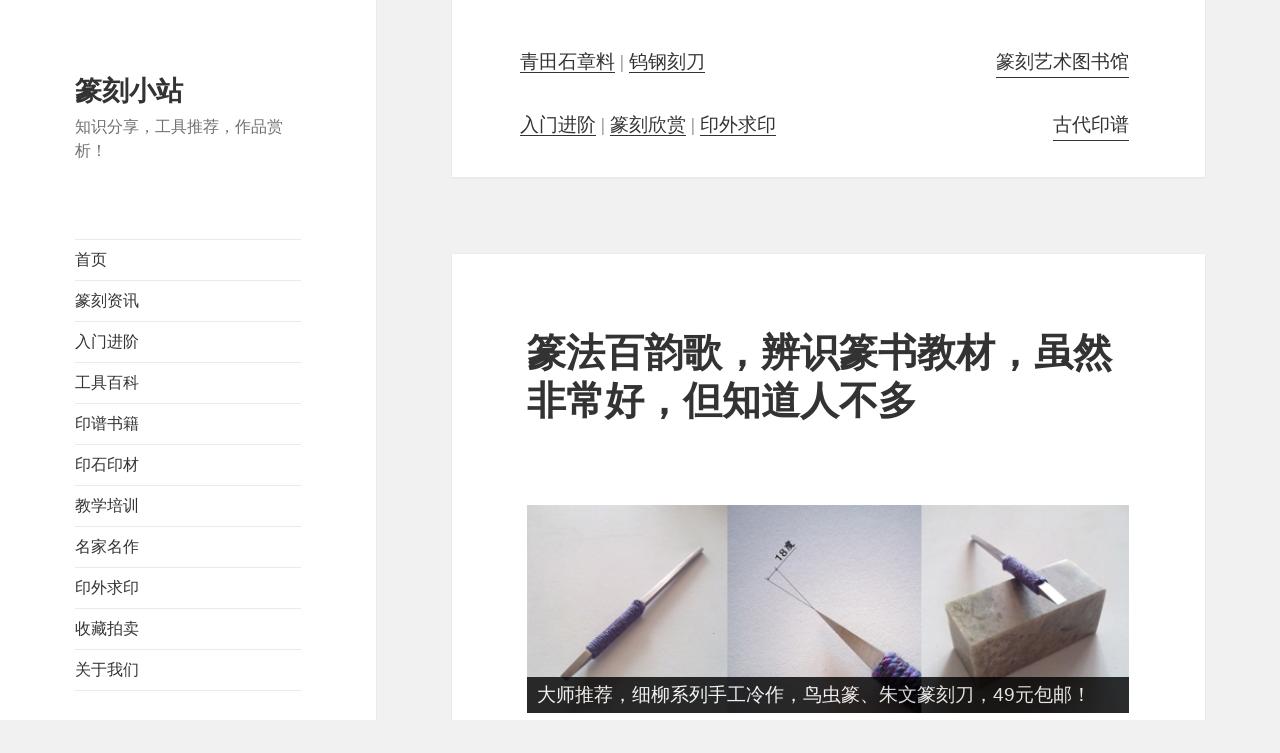

--- FILE ---
content_type: text/html; charset=UTF-8
request_url: http://www.567517.com/4108.html
body_size: 10569
content:
<!DOCTYPE html>
<html lang="zh-Hans" class="no-js">
<head>
	<meta charset="UTF-8">
	<meta name="viewport" content="width=device-width">
	<link rel="profile" href="http://gmpg.org/xfn/11">
	<link rel="pingback" href="http://www.567517.com/xmlrpc.php">
	<!--[if lt IE 9]>
	<script src="http://www.567517.com/wp-content/themes/twentyfifteen/js/html5.js"></script>
	<![endif]-->
	<script>(function(html){html.className = html.className.replace(/\bno-js\b/,'js')})(document.documentElement);</script>
<title>篆法百韵歌，辨识篆书教材，虽然非常好，但知道人不多 &#8211; 篆刻小站</title>
<meta name='robots' content='max-image-preview:large' />
	<style>img:is([sizes="auto" i], [sizes^="auto," i]) { contain-intrinsic-size: 3000px 1500px }</style>
	<link rel="alternate" type="application/rss+xml" title="篆刻小站 &raquo; Feed" href="http://www.567517.com/feed" />
<link rel="alternate" type="application/rss+xml" title="篆刻小站 &raquo; 评论 Feed" href="http://www.567517.com/comments/feed" />
<link rel="alternate" type="application/rss+xml" title="篆刻小站 &raquo; 篆法百韵歌，辨识篆书教材，虽然非常好，但知道人不多 评论 Feed" href="http://www.567517.com/4108.html/feed" />
<script type="text/javascript">
/* <![CDATA[ */
window._wpemojiSettings = {"baseUrl":"https:\/\/s.w.org\/images\/core\/emoji\/15.0.3\/72x72\/","ext":".png","svgUrl":"https:\/\/s.w.org\/images\/core\/emoji\/15.0.3\/svg\/","svgExt":".svg","source":{"concatemoji":"http:\/\/www.567517.com\/wp-includes\/js\/wp-emoji-release.min.js?ver=6.7.4"}};
/*! This file is auto-generated */
!function(i,n){var o,s,e;function c(e){try{var t={supportTests:e,timestamp:(new Date).valueOf()};sessionStorage.setItem(o,JSON.stringify(t))}catch(e){}}function p(e,t,n){e.clearRect(0,0,e.canvas.width,e.canvas.height),e.fillText(t,0,0);var t=new Uint32Array(e.getImageData(0,0,e.canvas.width,e.canvas.height).data),r=(e.clearRect(0,0,e.canvas.width,e.canvas.height),e.fillText(n,0,0),new Uint32Array(e.getImageData(0,0,e.canvas.width,e.canvas.height).data));return t.every(function(e,t){return e===r[t]})}function u(e,t,n){switch(t){case"flag":return n(e,"\ud83c\udff3\ufe0f\u200d\u26a7\ufe0f","\ud83c\udff3\ufe0f\u200b\u26a7\ufe0f")?!1:!n(e,"\ud83c\uddfa\ud83c\uddf3","\ud83c\uddfa\u200b\ud83c\uddf3")&&!n(e,"\ud83c\udff4\udb40\udc67\udb40\udc62\udb40\udc65\udb40\udc6e\udb40\udc67\udb40\udc7f","\ud83c\udff4\u200b\udb40\udc67\u200b\udb40\udc62\u200b\udb40\udc65\u200b\udb40\udc6e\u200b\udb40\udc67\u200b\udb40\udc7f");case"emoji":return!n(e,"\ud83d\udc26\u200d\u2b1b","\ud83d\udc26\u200b\u2b1b")}return!1}function f(e,t,n){var r="undefined"!=typeof WorkerGlobalScope&&self instanceof WorkerGlobalScope?new OffscreenCanvas(300,150):i.createElement("canvas"),a=r.getContext("2d",{willReadFrequently:!0}),o=(a.textBaseline="top",a.font="600 32px Arial",{});return e.forEach(function(e){o[e]=t(a,e,n)}),o}function t(e){var t=i.createElement("script");t.src=e,t.defer=!0,i.head.appendChild(t)}"undefined"!=typeof Promise&&(o="wpEmojiSettingsSupports",s=["flag","emoji"],n.supports={everything:!0,everythingExceptFlag:!0},e=new Promise(function(e){i.addEventListener("DOMContentLoaded",e,{once:!0})}),new Promise(function(t){var n=function(){try{var e=JSON.parse(sessionStorage.getItem(o));if("object"==typeof e&&"number"==typeof e.timestamp&&(new Date).valueOf()<e.timestamp+604800&&"object"==typeof e.supportTests)return e.supportTests}catch(e){}return null}();if(!n){if("undefined"!=typeof Worker&&"undefined"!=typeof OffscreenCanvas&&"undefined"!=typeof URL&&URL.createObjectURL&&"undefined"!=typeof Blob)try{var e="postMessage("+f.toString()+"("+[JSON.stringify(s),u.toString(),p.toString()].join(",")+"));",r=new Blob([e],{type:"text/javascript"}),a=new Worker(URL.createObjectURL(r),{name:"wpTestEmojiSupports"});return void(a.onmessage=function(e){c(n=e.data),a.terminate(),t(n)})}catch(e){}c(n=f(s,u,p))}t(n)}).then(function(e){for(var t in e)n.supports[t]=e[t],n.supports.everything=n.supports.everything&&n.supports[t],"flag"!==t&&(n.supports.everythingExceptFlag=n.supports.everythingExceptFlag&&n.supports[t]);n.supports.everythingExceptFlag=n.supports.everythingExceptFlag&&!n.supports.flag,n.DOMReady=!1,n.readyCallback=function(){n.DOMReady=!0}}).then(function(){return e}).then(function(){var e;n.supports.everything||(n.readyCallback(),(e=n.source||{}).concatemoji?t(e.concatemoji):e.wpemoji&&e.twemoji&&(t(e.twemoji),t(e.wpemoji)))}))}((window,document),window._wpemojiSettings);
/* ]]> */
</script>
<style id='wp-emoji-styles-inline-css' type='text/css'>

	img.wp-smiley, img.emoji {
		display: inline !important;
		border: none !important;
		box-shadow: none !important;
		height: 1em !important;
		width: 1em !important;
		margin: 0 0.07em !important;
		vertical-align: -0.1em !important;
		background: none !important;
		padding: 0 !important;
	}
</style>
<link rel='stylesheet' id='wp-block-library-css' href='http://www.567517.com/wp-includes/css/dist/block-library/style.min.css?ver=6.7.4' type='text/css' media='all' />
<style id='classic-theme-styles-inline-css' type='text/css'>
/*! This file is auto-generated */
.wp-block-button__link{color:#fff;background-color:#32373c;border-radius:9999px;box-shadow:none;text-decoration:none;padding:calc(.667em + 2px) calc(1.333em + 2px);font-size:1.125em}.wp-block-file__button{background:#32373c;color:#fff;text-decoration:none}
</style>
<style id='global-styles-inline-css' type='text/css'>
:root{--wp--preset--aspect-ratio--square: 1;--wp--preset--aspect-ratio--4-3: 4/3;--wp--preset--aspect-ratio--3-4: 3/4;--wp--preset--aspect-ratio--3-2: 3/2;--wp--preset--aspect-ratio--2-3: 2/3;--wp--preset--aspect-ratio--16-9: 16/9;--wp--preset--aspect-ratio--9-16: 9/16;--wp--preset--color--black: #000000;--wp--preset--color--cyan-bluish-gray: #abb8c3;--wp--preset--color--white: #ffffff;--wp--preset--color--pale-pink: #f78da7;--wp--preset--color--vivid-red: #cf2e2e;--wp--preset--color--luminous-vivid-orange: #ff6900;--wp--preset--color--luminous-vivid-amber: #fcb900;--wp--preset--color--light-green-cyan: #7bdcb5;--wp--preset--color--vivid-green-cyan: #00d084;--wp--preset--color--pale-cyan-blue: #8ed1fc;--wp--preset--color--vivid-cyan-blue: #0693e3;--wp--preset--color--vivid-purple: #9b51e0;--wp--preset--gradient--vivid-cyan-blue-to-vivid-purple: linear-gradient(135deg,rgba(6,147,227,1) 0%,rgb(155,81,224) 100%);--wp--preset--gradient--light-green-cyan-to-vivid-green-cyan: linear-gradient(135deg,rgb(122,220,180) 0%,rgb(0,208,130) 100%);--wp--preset--gradient--luminous-vivid-amber-to-luminous-vivid-orange: linear-gradient(135deg,rgba(252,185,0,1) 0%,rgba(255,105,0,1) 100%);--wp--preset--gradient--luminous-vivid-orange-to-vivid-red: linear-gradient(135deg,rgba(255,105,0,1) 0%,rgb(207,46,46) 100%);--wp--preset--gradient--very-light-gray-to-cyan-bluish-gray: linear-gradient(135deg,rgb(238,238,238) 0%,rgb(169,184,195) 100%);--wp--preset--gradient--cool-to-warm-spectrum: linear-gradient(135deg,rgb(74,234,220) 0%,rgb(151,120,209) 20%,rgb(207,42,186) 40%,rgb(238,44,130) 60%,rgb(251,105,98) 80%,rgb(254,248,76) 100%);--wp--preset--gradient--blush-light-purple: linear-gradient(135deg,rgb(255,206,236) 0%,rgb(152,150,240) 100%);--wp--preset--gradient--blush-bordeaux: linear-gradient(135deg,rgb(254,205,165) 0%,rgb(254,45,45) 50%,rgb(107,0,62) 100%);--wp--preset--gradient--luminous-dusk: linear-gradient(135deg,rgb(255,203,112) 0%,rgb(199,81,192) 50%,rgb(65,88,208) 100%);--wp--preset--gradient--pale-ocean: linear-gradient(135deg,rgb(255,245,203) 0%,rgb(182,227,212) 50%,rgb(51,167,181) 100%);--wp--preset--gradient--electric-grass: linear-gradient(135deg,rgb(202,248,128) 0%,rgb(113,206,126) 100%);--wp--preset--gradient--midnight: linear-gradient(135deg,rgb(2,3,129) 0%,rgb(40,116,252) 100%);--wp--preset--font-size--small: 13px;--wp--preset--font-size--medium: 20px;--wp--preset--font-size--large: 36px;--wp--preset--font-size--x-large: 42px;--wp--preset--spacing--20: 0.44rem;--wp--preset--spacing--30: 0.67rem;--wp--preset--spacing--40: 1rem;--wp--preset--spacing--50: 1.5rem;--wp--preset--spacing--60: 2.25rem;--wp--preset--spacing--70: 3.38rem;--wp--preset--spacing--80: 5.06rem;--wp--preset--shadow--natural: 6px 6px 9px rgba(0, 0, 0, 0.2);--wp--preset--shadow--deep: 12px 12px 50px rgba(0, 0, 0, 0.4);--wp--preset--shadow--sharp: 6px 6px 0px rgba(0, 0, 0, 0.2);--wp--preset--shadow--outlined: 6px 6px 0px -3px rgba(255, 255, 255, 1), 6px 6px rgba(0, 0, 0, 1);--wp--preset--shadow--crisp: 6px 6px 0px rgba(0, 0, 0, 1);}:where(.is-layout-flex){gap: 0.5em;}:where(.is-layout-grid){gap: 0.5em;}body .is-layout-flex{display: flex;}.is-layout-flex{flex-wrap: wrap;align-items: center;}.is-layout-flex > :is(*, div){margin: 0;}body .is-layout-grid{display: grid;}.is-layout-grid > :is(*, div){margin: 0;}:where(.wp-block-columns.is-layout-flex){gap: 2em;}:where(.wp-block-columns.is-layout-grid){gap: 2em;}:where(.wp-block-post-template.is-layout-flex){gap: 1.25em;}:where(.wp-block-post-template.is-layout-grid){gap: 1.25em;}.has-black-color{color: var(--wp--preset--color--black) !important;}.has-cyan-bluish-gray-color{color: var(--wp--preset--color--cyan-bluish-gray) !important;}.has-white-color{color: var(--wp--preset--color--white) !important;}.has-pale-pink-color{color: var(--wp--preset--color--pale-pink) !important;}.has-vivid-red-color{color: var(--wp--preset--color--vivid-red) !important;}.has-luminous-vivid-orange-color{color: var(--wp--preset--color--luminous-vivid-orange) !important;}.has-luminous-vivid-amber-color{color: var(--wp--preset--color--luminous-vivid-amber) !important;}.has-light-green-cyan-color{color: var(--wp--preset--color--light-green-cyan) !important;}.has-vivid-green-cyan-color{color: var(--wp--preset--color--vivid-green-cyan) !important;}.has-pale-cyan-blue-color{color: var(--wp--preset--color--pale-cyan-blue) !important;}.has-vivid-cyan-blue-color{color: var(--wp--preset--color--vivid-cyan-blue) !important;}.has-vivid-purple-color{color: var(--wp--preset--color--vivid-purple) !important;}.has-black-background-color{background-color: var(--wp--preset--color--black) !important;}.has-cyan-bluish-gray-background-color{background-color: var(--wp--preset--color--cyan-bluish-gray) !important;}.has-white-background-color{background-color: var(--wp--preset--color--white) !important;}.has-pale-pink-background-color{background-color: var(--wp--preset--color--pale-pink) !important;}.has-vivid-red-background-color{background-color: var(--wp--preset--color--vivid-red) !important;}.has-luminous-vivid-orange-background-color{background-color: var(--wp--preset--color--luminous-vivid-orange) !important;}.has-luminous-vivid-amber-background-color{background-color: var(--wp--preset--color--luminous-vivid-amber) !important;}.has-light-green-cyan-background-color{background-color: var(--wp--preset--color--light-green-cyan) !important;}.has-vivid-green-cyan-background-color{background-color: var(--wp--preset--color--vivid-green-cyan) !important;}.has-pale-cyan-blue-background-color{background-color: var(--wp--preset--color--pale-cyan-blue) !important;}.has-vivid-cyan-blue-background-color{background-color: var(--wp--preset--color--vivid-cyan-blue) !important;}.has-vivid-purple-background-color{background-color: var(--wp--preset--color--vivid-purple) !important;}.has-black-border-color{border-color: var(--wp--preset--color--black) !important;}.has-cyan-bluish-gray-border-color{border-color: var(--wp--preset--color--cyan-bluish-gray) !important;}.has-white-border-color{border-color: var(--wp--preset--color--white) !important;}.has-pale-pink-border-color{border-color: var(--wp--preset--color--pale-pink) !important;}.has-vivid-red-border-color{border-color: var(--wp--preset--color--vivid-red) !important;}.has-luminous-vivid-orange-border-color{border-color: var(--wp--preset--color--luminous-vivid-orange) !important;}.has-luminous-vivid-amber-border-color{border-color: var(--wp--preset--color--luminous-vivid-amber) !important;}.has-light-green-cyan-border-color{border-color: var(--wp--preset--color--light-green-cyan) !important;}.has-vivid-green-cyan-border-color{border-color: var(--wp--preset--color--vivid-green-cyan) !important;}.has-pale-cyan-blue-border-color{border-color: var(--wp--preset--color--pale-cyan-blue) !important;}.has-vivid-cyan-blue-border-color{border-color: var(--wp--preset--color--vivid-cyan-blue) !important;}.has-vivid-purple-border-color{border-color: var(--wp--preset--color--vivid-purple) !important;}.has-vivid-cyan-blue-to-vivid-purple-gradient-background{background: var(--wp--preset--gradient--vivid-cyan-blue-to-vivid-purple) !important;}.has-light-green-cyan-to-vivid-green-cyan-gradient-background{background: var(--wp--preset--gradient--light-green-cyan-to-vivid-green-cyan) !important;}.has-luminous-vivid-amber-to-luminous-vivid-orange-gradient-background{background: var(--wp--preset--gradient--luminous-vivid-amber-to-luminous-vivid-orange) !important;}.has-luminous-vivid-orange-to-vivid-red-gradient-background{background: var(--wp--preset--gradient--luminous-vivid-orange-to-vivid-red) !important;}.has-very-light-gray-to-cyan-bluish-gray-gradient-background{background: var(--wp--preset--gradient--very-light-gray-to-cyan-bluish-gray) !important;}.has-cool-to-warm-spectrum-gradient-background{background: var(--wp--preset--gradient--cool-to-warm-spectrum) !important;}.has-blush-light-purple-gradient-background{background: var(--wp--preset--gradient--blush-light-purple) !important;}.has-blush-bordeaux-gradient-background{background: var(--wp--preset--gradient--blush-bordeaux) !important;}.has-luminous-dusk-gradient-background{background: var(--wp--preset--gradient--luminous-dusk) !important;}.has-pale-ocean-gradient-background{background: var(--wp--preset--gradient--pale-ocean) !important;}.has-electric-grass-gradient-background{background: var(--wp--preset--gradient--electric-grass) !important;}.has-midnight-gradient-background{background: var(--wp--preset--gradient--midnight) !important;}.has-small-font-size{font-size: var(--wp--preset--font-size--small) !important;}.has-medium-font-size{font-size: var(--wp--preset--font-size--medium) !important;}.has-large-font-size{font-size: var(--wp--preset--font-size--large) !important;}.has-x-large-font-size{font-size: var(--wp--preset--font-size--x-large) !important;}
:where(.wp-block-post-template.is-layout-flex){gap: 1.25em;}:where(.wp-block-post-template.is-layout-grid){gap: 1.25em;}
:where(.wp-block-columns.is-layout-flex){gap: 2em;}:where(.wp-block-columns.is-layout-grid){gap: 2em;}
:root :where(.wp-block-pullquote){font-size: 1.5em;line-height: 1.6;}
</style>
<link rel='stylesheet' id='genericons-css' href='http://www.567517.com/wp-content/themes/twentyfifteen/genericons/genericons.css?ver=3.2' type='text/css' media='all' />
<link rel='stylesheet' id='twentyfifteen-style-css' href='http://www.567517.com/wp-content/themes/twentyfifteen/style.css?ver=6.7.4' type='text/css' media='all' />
<!--[if lt IE 9]>
<link rel='stylesheet' id='twentyfifteen-ie-css' href='http://www.567517.com/wp-content/themes/twentyfifteen/css/ie.css?ver=20141010' type='text/css' media='all' />
<![endif]-->
<!--[if lt IE 8]>
<link rel='stylesheet' id='twentyfifteen-ie7-css' href='http://www.567517.com/wp-content/themes/twentyfifteen/css/ie7.css?ver=20141010' type='text/css' media='all' />
<![endif]-->
<script type="text/javascript" src="http://www.567517.com/wp-includes/js/jquery/jquery.min.js?ver=3.7.1" id="jquery-core-js"></script>
<script type="text/javascript" src="http://www.567517.com/wp-includes/js/jquery/jquery-migrate.min.js?ver=3.4.1" id="jquery-migrate-js"></script>
<link rel="https://api.w.org/" href="http://www.567517.com/wp-json/" /><link rel="alternate" title="JSON" type="application/json" href="http://www.567517.com/wp-json/wp/v2/posts/4108" /><link rel="EditURI" type="application/rsd+xml" title="RSD" href="http://www.567517.com/xmlrpc.php?rsd" />
<meta name="generator" content="WordPress 6.7.4" />
<link rel="canonical" href="http://www.567517.com/4108.html" />
<link rel='shortlink' href='http://www.567517.com/?p=4108' />
<link rel="alternate" title="oEmbed (JSON)" type="application/json+oembed" href="http://www.567517.com/wp-json/oembed/1.0/embed?url=http%3A%2F%2Fwww.567517.com%2F4108.html" />
<link rel="alternate" title="oEmbed (XML)" type="text/xml+oembed" href="http://www.567517.com/wp-json/oembed/1.0/embed?url=http%3A%2F%2Fwww.567517.com%2F4108.html&#038;format=xml" />
		<style type="text/css" id="wp-custom-css">
			.site-main {
	padding-top: 0%;
	padding-right: 0;
	padding-bottom: 8.3333%;
	padding-left: 0;
	}

.comment-form-url {
display:none;
}		</style>
		</head>

<body class="post-template-default single single-post postid-4108 single-format-standard metaslider-plugin">
<div id="page" class="hfeed site">
	<a class="skip-link screen-reader-text" href="#content">跳至内容</a>

	<div id="sidebar" class="sidebar">
		<header id="masthead" class="site-header" role="banner">
			<div class="site-branding">
										<p class="site-title"><a href="http://www.567517.com/" rel="home">篆刻小站</a></p>
												<p class="site-description">知识分享，工具推荐，作品赏析！</p>
										<button class="secondary-toggle">菜单和挂件</button>
			</div><!-- .site-branding -->
		</header><!-- .site-header -->

			<div id="secondary" class="secondary">

					<nav id="site-navigation" class="main-navigation" role="navigation">
				<div class="menu-%e9%a1%b6%e9%83%a8%e5%af%bc%e8%88%aa-container"><ul id="menu-%e9%a1%b6%e9%83%a8%e5%af%bc%e8%88%aa" class="nav-menu"><li id="menu-item-172" class="menu-item menu-item-type-custom menu-item-object-custom menu-item-home menu-item-172"><a href="http://www.567517.com/">首页</a></li>
<li id="menu-item-50867" class="menu-item menu-item-type-taxonomy menu-item-object-category menu-item-50867"><a href="http://www.567517.com/category/%e7%af%86%e5%88%bb%e8%b5%84%e8%ae%af">篆刻资讯</a></li>
<li id="menu-item-49193" class="menu-item menu-item-type-custom menu-item-object-custom menu-item-49193"><a href="/category/入门进阶">入门进阶</a></li>
<li id="menu-item-60710" class="menu-item menu-item-type-custom menu-item-object-custom menu-item-60710"><a href="/category/工具百科">工具百科</a></li>
<li id="menu-item-49195" class="menu-item menu-item-type-custom menu-item-object-custom menu-item-49195"><a href="/category/印谱书籍">印谱书籍</a></li>
<li id="menu-item-49196" class="menu-item menu-item-type-custom menu-item-object-custom menu-item-49196"><a href="/category/印石印材">印石印材</a></li>
<li id="menu-item-60715" class="menu-item menu-item-type-custom menu-item-object-custom menu-item-60715"><a href="/category/教学培训">教学培训</a></li>
<li id="menu-item-49197" class="menu-item menu-item-type-custom menu-item-object-custom menu-item-49197"><a href="/category/名家名作">名家名作</a></li>
<li id="menu-item-49198" class="menu-item menu-item-type-custom menu-item-object-custom menu-item-49198"><a href="/category/印外求印">印外求印</a></li>
<li id="menu-item-49199" class="menu-item menu-item-type-custom menu-item-object-custom menu-item-49199"><a href="/category/收藏拍卖">收藏拍卖</a></li>
<li id="menu-item-750" class="menu-item menu-item-type-post_type menu-item-object-page menu-item-750"><a href="http://www.567517.com/about">关于我们</a></li>
</ul></div>			</nav><!-- .main-navigation -->
		
		
					<div id="widget-area" class="widget-area" role="complementary">
				<aside id="block-5" class="widget widget_block widget_media_image">
<figure class="wp-block-image size-full"><a href="https://equity.tmall.com/tm?agentId=5b0992e5f2b24ec3&amp;bc_fl_src=tmall_market_llb_1_2427194&amp;llbPlatform=_pube&amp;llbOsd=1&amp;di=__IDFA__&amp;dim=__IMEI__&amp;oaid=__OAID__&amp;caid=__CAID__&amp;sy=llb" target="_blank" rel=" noreferrer noopener"><img decoding="async" width="244" height="122" src="http://www.567517.com/wp-content/uploads/2020/03/banner_kd802.jpg" alt="" class="wp-image-40360"/></a></figure>
</aside><aside id="block-7" class="widget widget_block"><a href='javascript:AutoHan_StranBody()' id='StranLink'>繁体中文</a></aside>			</div><!-- .widget-area -->
		
	</div><!-- .secondary -->

	</div><!-- .sidebar -->

	<div id="content" class="site-content">

	<div id="primary" class="content-area">
		<main id="main" class="site-main" role="main">

		
<header class="nav-header">
	<!-- <h1 class="page-title">推荐</h1> -->
	<div class="taxonomy-description">
		<p><a href="http://www.567517.com/qingtian">青田石章料</a> | <a href="http://www.567517.com/knife">钨钢刻刀</a>		<a href="http://book.567517.com/" class="alignright">篆刻艺术图书馆</a></p>	
		<p><a href="http://www.567517.com/category/入门进阶">入门进阶</a> | <a href="http://www.567517.com/tags/篆刻欣赏">篆刻欣赏</a> | <a href="http://www.567517.com/category/印外求印">印外求印</a>		<a href="http://www.567517.com/tags/古代印谱" class="alignright">古代印谱</a></p>
	</div>			
</header><!-- .page-header -->

<article id="post-4108" class="post-4108 post type-post status-publish format-standard hentry category-685 tag-202">
	
	<header class="entry-header">
		<h1 class="entry-title">篆法百韵歌，辨识篆书教材，虽然非常好，但知道人不多</h1>	</header><!-- .entry-header -->

	<div class="entry-content">
		<p>
			<div id="metaslider-id-10454" style="width: 100%; margin: 0 auto;" class="ml-slider-3-101-0 metaslider metaslider-nivo metaslider-10454 ml-slider has-dots-nav ms-theme-default" role="region" aria-label="内页顶部广告" data-height="200" data-width="580">
    <div id="metaslider_container_10454">
        <div class='slider-wrapper theme-default'><div class='ribbon'></div><div id='metaslider_10454' class='nivoSlider'><a href="https://equity.tmall.com/tm?agentId=d04725215b7e4ca3&amp;bc_fl_src=tmall_market_llb_1_2425515&amp;llbPlatform=_pube&amp;llbOsd=1&amp;di=__IDFA__&amp;dim=__IMEI__&amp;oaid=__OAID__&amp;caid=__CAID__&amp;sy=llb" target="_blank"><img src="http://www.567517.com/wp-content/uploads/2020/03/banner_yz001.jpg" height="200" width="580" data-caption="篆刻转印贴，刀法练习，兴趣提升，12大张240印面，39元包邮！" title="banner_yz001" alt="" class="slider-10454 slide-41175 msDefaultImage" /></a><a href="https://equity.tmall.com/tm?agentId=d04725215b7e4ca3&amp;bc_fl_src=tmall_market_llb_1_2425515&amp;llbPlatform=_pube&amp;llbOsd=1&amp;di=__IDFA__&amp;dim=__IMEI__&amp;oaid=__OAID__&amp;caid=__CAID__&amp;sy=llb" target="_blank"><img src="http://www.567517.com/wp-content/uploads/2020/03/banner_kd102.jpg" height="200" width="580" data-caption="大师推荐，细柳系列手工冷作，鸟虫篆、朱文篆刻刀，49元包邮！" title="banner_kd102" alt="" class="slider-10454 slide-42058 msDefaultImage" /></a></div></div>
        
    </div>
</div>		</p>
		<p>初学篆刻治印者首先要识篆，也就是通过摹刻古印或临写篆书来熟悉篆字。这是学习篆刻必不可少的一关，也是一个逐渐积累，由生到熟的过程。所谓印从书出、七分写、 三分刻，就是说明熟悉篆书的重要性。这里介绍的《篆法百韵歌》是引导你辨识篆书的较好教材之一。</p>
<p>《篆法百韵歌》原为清代沙青岩所撰，对初学篆刻治印者掌握篆法规律、深入学习篆书、探究文字来源很有帮助。《篆法百韵歌》原作一百多韵，这里剔除了少数冷僻内容，集成一百韵，并试将原注释文字改写得通俗易懂些，有条件的朋友可以对照《说文大字典》所收原文，以能熟记辨识为佳。</p>
<p><img fetchpriority="high" decoding="async" src="http://www.567517.com/wp-content/uploads/2016/06/a4108_01.jpg" alt="a4108_01" width="580" height="804" class="alignnone size-full wp-image-4110" srcset="http://www.567517.com/wp-content/uploads/2016/06/a4108_01.jpg 580w, http://www.567517.com/wp-content/uploads/2016/06/a4108_01-216x300.jpg 216w" sizes="(max-width: 580px) 100vw, 580px" /></p>
<p><img decoding="async" src="http://www.567517.com/wp-content/uploads/2016/06/a4108_02.jpg" alt="a4108_02" width="580" height="804" class="alignnone size-full wp-image-4111" srcset="http://www.567517.com/wp-content/uploads/2016/06/a4108_02.jpg 580w, http://www.567517.com/wp-content/uploads/2016/06/a4108_02-216x300.jpg 216w" sizes="(max-width: 580px) 100vw, 580px" /></p>
<p><img decoding="async" src="http://www.567517.com/wp-content/uploads/2016/06/a4108_03.jpg" alt="a4108_03" width="580" height="804" class="alignnone size-full wp-image-4112" srcset="http://www.567517.com/wp-content/uploads/2016/06/a4108_03.jpg 580w, http://www.567517.com/wp-content/uploads/2016/06/a4108_03-216x300.jpg 216w" sizes="(max-width: 580px) 100vw, 580px" /></p>
<p><img loading="lazy" decoding="async" src="http://www.567517.com/wp-content/uploads/2016/06/a4108_04.jpg" alt="a4108_04" width="580" height="806" class="alignnone size-full wp-image-4113" srcset="http://www.567517.com/wp-content/uploads/2016/06/a4108_04.jpg 580w, http://www.567517.com/wp-content/uploads/2016/06/a4108_04-216x300.jpg 216w" sizes="auto, (max-width: 580px) 100vw, 580px" /></p>
<p><img loading="lazy" decoding="async" src="http://www.567517.com/wp-content/uploads/2016/06/a4108_05.jpg" alt="a4108_05" width="580" height="804" class="alignnone size-full wp-image-4114" srcset="http://www.567517.com/wp-content/uploads/2016/06/a4108_05.jpg 580w, http://www.567517.com/wp-content/uploads/2016/06/a4108_05-216x300.jpg 216w" sizes="auto, (max-width: 580px) 100vw, 580px" /></p>
<p><img loading="lazy" decoding="async" src="http://www.567517.com/wp-content/uploads/2016/06/a4108_06.jpg" alt="a4108_06" width="580" height="804" class="alignnone size-full wp-image-4115" srcset="http://www.567517.com/wp-content/uploads/2016/06/a4108_06.jpg 580w, http://www.567517.com/wp-content/uploads/2016/06/a4108_06-216x300.jpg 216w" sizes="auto, (max-width: 580px) 100vw, 580px" /></p>
<div class="page-links"><span class="page-links-title">页码：</span> <span class="post-page-numbers current" aria-current="page"><span><span class="screen-reader-text">页 </span>1</span></span><span class="screen-reader-text">, </span><a href="http://www.567517.com/4108.html/2" class="post-page-numbers"><span><span class="screen-reader-text">页 </span>2</span></a><span class="screen-reader-text">, </span><a href="http://www.567517.com/4108.html/3" class="post-page-numbers"><span><span class="screen-reader-text">页 </span>3</span></a></div>
			<hr >
			<p><a href="/wp-content/uploads/2016/03/erweima_wbz2.jpg" rel="attachment wp-att-784"><img class=" wp-image-784 alignright" src="/wp-content/uploads/2016/03/erweima_wbz2.jpg" alt="erweima_wbz" width="120" height="120" /></a>印谱.教程.技法 - 分享<p> 
			<p>加微信获取：<strong>wenbaozhai365</strong></p>
	</div><!-- .entry-content -->

	
	<footer class="entry-footer">
		<span class="posted-on"><span class="screen-reader-text">发布于 </span><a href="http://www.567517.com/4108.html" rel="bookmark"><time class="entry-date published" datetime="2016-06-19T14:39:18+08:00">2016年6月19日</time><time class="updated" datetime="2023-07-24T19:33:37+08:00">2023年7月24日</time></a></span><span class="cat-links"><span class="screen-reader-text">分类 </span><a href="http://www.567517.com/category/%e5%8d%b0%e5%a4%96%e6%b1%82%e5%8d%b0" rel="category tag">印外求印</a></span><span class="tags-links"><span class="screen-reader-text">标签 </span><a href="http://www.567517.com/tags/%e7%af%86%e6%b3%95" rel="tag">篆法</a></span>			</footer><!-- .entry-footer -->

</article><!-- #post-4108 -->

<div id="related" class="related-area">
	<h2 class="related-title">相关文章</h2>
	<ul class="related_posts">
		<li><a rel="bookmark" href="http://www.567517.com/6188.html" title="篆刻中刀法与篆法的关系，先篆写而后刻，七分篆三分刻" target="_blank" >篆刻中刀法与篆法的关系，先篆写而后刻，七分篆三分刻</a></li>
			<li><a rel="bookmark" href="http://www.567517.com/78394.html" title="300年不褪色！吴昌硕44幅山水画，每一寸墨色都在咆哮" target="_blank" >300年不褪色！吴昌硕44幅山水画，每一寸墨色都在咆哮</a></li>
			<li><a rel="bookmark" href="http://www.567517.com/78323.html" title="吴昌硕的梅花世界，写梅花60幅，孤傲如侠客的艺术境界" target="_blank" >吴昌硕的梅花世界，写梅花60幅，孤傲如侠客的艺术境界</a></li>
		</ul>
</div>    	

<div id="comments" class="comments-area">

			<h2 class="comments-title">
			《篆法百韵歌，辨识篆书教材，虽然非常好，但知道人不多》上有1条评论		</h2>

		
		<ol class="comment-list">
					<li id="comment-483" class="pingback even thread-even depth-1">
			<div class="comment-body">
				Pingback： <a href="http://www.567517.com/734.html" class="url" rel="ugc">篆刻想登堂入室，艺进乎于道，篆刻者技艺提升的四门必修课 &#8211; 篆刻小站</a> 			</div>
		</li><!-- #comment-## -->
		</ol><!-- .comment-list -->

		
	
	
		<div id="respond" class="comment-respond">
		<h3 id="reply-title" class="comment-reply-title">发表回复</h3><form action="http://www.567517.com/wp-comments-post.php" method="post" id="commentform" class="comment-form" novalidate><p class="comment-notes"><span id="email-notes">您的邮箱地址不会被公开。</span> <span class="required-field-message">必填项已用 <span class="required">*</span> 标注</span></p><p class="comment-form-comment"><label for="comment">评论 <span class="required">*</span></label> <textarea id="comment" name="comment" cols="45" rows="8" maxlength="65525" required></textarea></p><p class="comment-form-author"><label for="author">显示名称</label> <input id="author" name="author" type="text" value="" size="30" maxlength="245" autocomplete="name" /></p>
<p class="comment-form-email"><label for="email">邮箱</label> <input id="email" name="email" type="email" value="" size="30" maxlength="100" aria-describedby="email-notes" autocomplete="email" /></p>
<p class="comment-form-url"><label for="url">网站</label> <input id="url" name="url" type="url" value="" size="30" maxlength="200" autocomplete="url" /></p>
<p class="comment-form-cookies-consent"><input id="wp-comment-cookies-consent" name="wp-comment-cookies-consent" type="checkbox" value="yes" /> <label for="wp-comment-cookies-consent">在此浏览器中保存我的显示名称、邮箱地址和网站地址，以便下次评论时使用。</label></p>
<p class="form-submit"><input name="submit" type="submit" id="submit" class="submit" value="发表评论" /> <input type='hidden' name='comment_post_ID' value='4108' id='comment_post_ID' />
<input type='hidden' name='comment_parent' id='comment_parent' value='0' />
</p></form>	</div><!-- #respond -->
	
</div><!-- .comments-area -->

	<nav class="navigation post-navigation" aria-label="文章">
		<h2 class="screen-reader-text">文章导航</h2>
		<div class="nav-links"><div class="nav-previous"><a href="http://www.567517.com/4106.html" rel="prev"><span class="meta-nav" aria-hidden="true">上一篇</span> <span class="screen-reader-text">上篇文章：</span> <span class="post-title">寿山石印章简介，寿山石印钮石章七类，常见的印台四种</span></a></div><div class="nav-next"><a href="http://www.567517.com/4130.html" rel="next"><span class="meta-nav" aria-hidden="true">下一篇</span> <span class="screen-reader-text">下篇文章：</span> <span class="post-title">汉官印精选，值得收藏汉官印一百图，汉朝官印高清印赏</span></a></div></div>
	</nav>
		</main><!-- .site-main -->
	</div><!-- .content-area -->


	</div><!-- .site-content -->

	<footer id="colophon" class="site-footer" role="contentinfo">
		<div class="site-info">
									<a href="/category/历代印人">历代印人</a> <a href="/neem">印谱著录</a> <a href="/links">常用网址</a> <a href="/tags">标签聚合</a> <a href="/message" class="alignright">留言咨询</a>		
		</div><!-- .site-info -->
		<div class="site-copyright">
			2016-2023 &copy; <a href="http://www.750747.com/">篆刻小站</a> . <a target="_blank" href="https://beian.miit.gov.cn/" rel="nofollow">鄂ICP备20003785号-2</a> <a href="https://beian.mps.gov.cn/#/query/webSearch?code=42010702004383" rel="noreferrer" target="_blank">鄂公网安备42010702004383</a>
		</div>
	</footer><!-- .site-footer -->

</div><!-- .site -->

<link rel='stylesheet' id='metaslider-nivo-slider-css' href='http://www.567517.com/wp-content/plugins/ml-slider/assets/sliders/nivoslider/nivo-slider.css?ver=3.101.0' type='text/css' media='all' property='stylesheet' />
<link rel='stylesheet' id='metaslider-public-css' href='http://www.567517.com/wp-content/plugins/ml-slider/assets/metaslider/public.css?ver=3.101.0' type='text/css' media='all' property='stylesheet' />
<style id='metaslider-public-inline-css' type='text/css'>
@media only screen and (max-width: 767px) { .hide-arrows-smartphone .flex-direction-nav, .hide-navigation-smartphone .flex-control-paging, .hide-navigation-smartphone .flex-control-nav, .hide-navigation-smartphone .filmstrip, .hide-slideshow-smartphone, .metaslider-hidden-content.hide-smartphone{ display: none!important; }}@media only screen and (min-width : 768px) and (max-width: 1023px) { .hide-arrows-tablet .flex-direction-nav, .hide-navigation-tablet .flex-control-paging, .hide-navigation-tablet .flex-control-nav, .hide-navigation-tablet .filmstrip, .hide-slideshow-tablet, .metaslider-hidden-content.hide-tablet{ display: none!important; }}@media only screen and (min-width : 1024px) and (max-width: 1439px) { .hide-arrows-laptop .flex-direction-nav, .hide-navigation-laptop .flex-control-paging, .hide-navigation-laptop .flex-control-nav, .hide-navigation-laptop .filmstrip, .hide-slideshow-laptop, .metaslider-hidden-content.hide-laptop{ display: none!important; }}@media only screen and (min-width : 1440px) { .hide-arrows-desktop .flex-direction-nav, .hide-navigation-desktop .flex-control-paging, .hide-navigation-desktop .flex-control-nav, .hide-navigation-desktop .filmstrip, .hide-slideshow-desktop, .metaslider-hidden-content.hide-desktop{ display: none!important; }}
</style>
<link rel='stylesheet' id='metaslider-nivo-slider-default-css' href='http://www.567517.com/wp-content/plugins/ml-slider/assets/sliders/nivoslider/themes/default/default.css?ver=3.101.0' type='text/css' media='all' property='stylesheet' />
<script type="text/javascript" id="wp-postviews-cache-js-extra">
/* <![CDATA[ */
var viewsCacheL10n = {"admin_ajax_url":"http:\/\/www.567517.com\/wp-admin\/admin-ajax.php","nonce":"fca6eeb00f","post_id":"4108"};
/* ]]> */
</script>
<script type="text/javascript" src="http://www.567517.com/wp-content/plugins/wp-postviews/postviews-cache.js?ver=1.78" id="wp-postviews-cache-js"></script>
<script type="text/javascript" src="http://www.567517.com/wp-content/themes/twentyfifteen/js/skip-link-focus-fix.js?ver=20141010" id="twentyfifteen-skip-link-focus-fix-js"></script>
<script type="text/javascript" id="twentyfifteen-script-js-extra">
/* <![CDATA[ */
var screenReaderText = {"expand":"<span class=\"screen-reader-text\">\u5c55\u5f00\u5b50\u83dc\u5355<\/span>","collapse":"<span class=\"screen-reader-text\">\u6298\u53e0\u5b50\u83dc\u5355<\/span>"};
/* ]]> */
</script>
<script type="text/javascript" src="http://www.567517.com/wp-content/themes/twentyfifteen/js/functions.js?ver=20150330" id="twentyfifteen-script-js"></script>
<script type="text/javascript" src="http://www.567517.com/wp-content/plugins/ml-slider/assets/sliders/nivoslider/jquery.nivo.slider.pack.js?ver=3.101.0" id="metaslider-nivo-slider-js"></script>
<script type="text/javascript" id="metaslider-nivo-slider-js-after">
/* <![CDATA[ */
var metaslider_10454 = function($) {
            $('#metaslider_10454').nivoSlider({ 
                boxCols:7,
                boxRows:5,
                pauseTime:3000,
                effect:"fade",
                controlNav:true,
                directionNav:true,
                pauseOnHover:true,
                animSpeed:600,
                prevText:"&lt;",
                nextText:"&gt;",
                slices:15,
                manualAdvance:false
            });
            $(document).trigger('metaslider/initialized', '#metaslider_10454');
        };
 jQuery(document).ready(function($) {
 $('.metaslider').attr('tabindex', '0');
 $(document).on('keyup.slider', function(e) {
      if (e.keyCode == 37) {
          $('a.nivo-prevNav').click();
      } else if (e.keyCode == 39) {
          $('a.nivo-nextNav').click();
      }
  });
 });
        var timer_metaslider_10454 = function() {
            var slider = !window.jQuery ? window.setTimeout(timer_metaslider_10454, 100) : !jQuery.isReady ? window.setTimeout(timer_metaslider_10454, 1) : metaslider_10454(window.jQuery);
        };
        timer_metaslider_10454();
/* ]]> */
</script>
<script type="text/javascript" id="metaslider-script-js-extra">
/* <![CDATA[ */
var wpData = {"baseUrl":"http:\/\/www.567517.com"};
/* ]]> */
</script>
<script type="text/javascript" src="http://www.567517.com/wp-content/plugins/ml-slider/assets/metaslider/script.min.js?ver=3.101.0" id="metaslider-script-js"></script>
<script language="JavaScript" src="http://www.567517.com/wp-content/plugins/autohan/Std_StranJF.php" type="text/javascript"></script>
<script>
var _hmt = _hmt || [];
(function() {
  var hm = document.createElement("script");
  hm.src = "https://hm.baidu.com/hm.js?b50517ff90777b249a7b44a4aef9b7c0";
  var s = document.getElementsByTagName("script")[0]; 
  s.parentNode.insertBefore(hm, s);
})();
</script>

</body>
</html>

<!-- Dynamic page generated in 0.475 seconds. -->
<!-- Cached page generated by WP-Super-Cache on 2026-01-15 03:18:57 -->

<!-- Compression = gzip -->